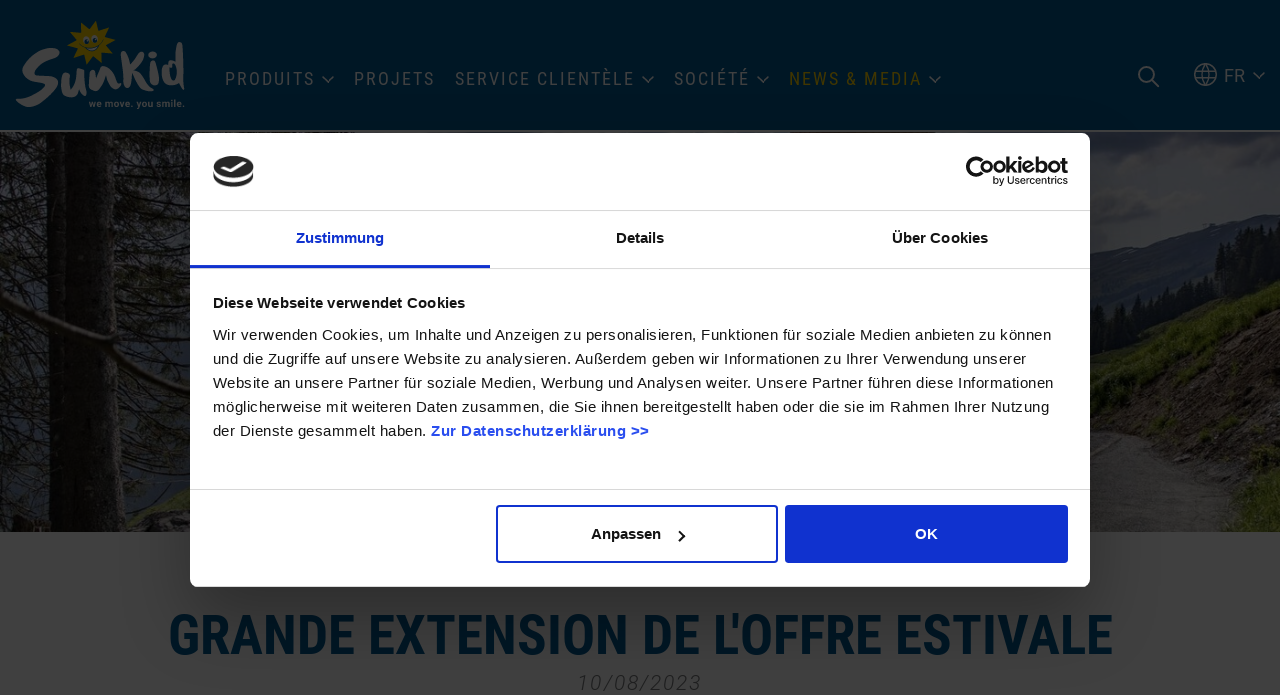

--- FILE ---
content_type: text/html; charset=utf-8
request_url: https://www.sunkidworld.com/fr/news-media/news/detail/article/grande-extension-de-loffre-estivale/
body_size: 10444
content:
<!DOCTYPE html><html dir="ltr" lang="fr-FR" class="no-js"><head><meta charset="utf-8"><!-- This website is powered by TYPO3 - inspiring people to share! TYPO3 is a free open source Content Management Framework initially created by Kasper Skaarhoj and licensed under GNU/GPL. TYPO3 is copyright 1998-2026 of Kasper Skaarhoj. Extensions are copyright of their respective owners. Information and contribution at https://typo3.org/ --><title>Grande extension de l'offre estivale - Sunkid</title><meta name="generator" content="TYPO3 CMS"/><meta name="description" content="Exemples à Saalbach-Hinterglemm d'expériences familiales thématisées et d'offres estivales durables."/><meta name="referrer" content="origin"/><meta name="viewport" content="width=device-width, initial-scale=1"/><meta name="robots" content="INDEX,FOLLOW"/><meta property="og:title" content="Grande extension de l'offre estivale"/><meta property="og:type" content="article"/><meta property="og:url" content="https://www.sunkidworld.com/fr/news-media/news/detail/article/grande-extension-de-loffre-estivale/"/><meta property="og:image" content="https://www.sunkidworld.com/fileadmin/_processed_/9/8/csm_2023-05-24_Spielturm_Saalbach_Hinterglem__c__Andreas_Putz-10__5__81d6bdecab.jpg"/><meta property="og:image:width" content="1200"/><meta property="og:image:height" content="801"/><meta property="og:description" content="Exemples à Saalbach-Hinterglemm d'expériences familiales thématisées et d'offres estivales durables."/><meta name="twitter:card" content="summary"/><link rel="stylesheet" type="text/css" href="/typo3temp/assets/compressed/merged-e2b47f672b9d2446bde04a8d0355c208-min.css?1769087778" media="all"><link rel="apple-touch-icon" sizes="180x180" href="/favicons/apple-touch-icon.png"><link rel="icon" type="image/png" sizes="32x32" href="/favicons/favicon-32x32.png"><link rel="icon" type="image/png" sizes="16x16" href="/favicons/favicon-16x16.png"><link rel="manifest" href="/favicons/site.webmanifest"><link rel="mask-icon" href="/favicons/safari-pinned-tab.svg" color="#005a93"><meta name="msapplication-TileColor" content="#ffffff"><meta name="theme-color" content="#ffffff"><!-- Google Tag Manager --><script>(function(w,d,s,l,i){w[l]=w[l]||[];w[l].push({'gtm.start': new Date().getTime(),event:'gtm.js'});var f=d.getElementsByTagName(s)[0], j=d.createElement(s),dl=l!='dataLayer'?'&l='+l:'';j.async=true;j.src= 'https://www.googletagmanager.com/gtm.js?id='+i+dl;f.parentNode.insertBefore(j,f); })(window,document,'script','dataLayer','GTM-NSH3Q56');</script><!-- End Google Tag Manager --><link rel="canonical" href="https://www.sunkidworld.com/fr/news-media/news/detail/article/grande-extension-de-loffre-estivale/"/><link rel="alternate" hreflang="de" href="https://www.sunkidworld.com/news-media/news/detail/article/grosse-erweiterung-des-sommerangebots/"/><link rel="alternate" hreflang="en-GB" href="https://www.sunkidworld.com/en/news-media/news/detail/article/great-expansion-of-the-summer-offer/"/><link rel="alternate" hreflang="fr-FR" href="https://www.sunkidworld.com/fr/news-media/news/detail/article/grande-extension-de-loffre-estivale/"/><link rel="alternate" hreflang="it-IT" href="https://www.sunkidworld.com/it/news-media/news/detail/article/grande-ampliamento-dellofferta-estiva/"/><link rel="alternate" hreflang="x-default" href="https://www.sunkidworld.com/news-media/news/detail/article/grosse-erweiterung-des-sommerangebots/"/></head><body><div class="page page-default"><div class="top mm-fixed"><div class="top-nav top-nav-border animated"><div class="top-nav-container d-flex align-items-center align-items-xl-end"><div id="logo"><a href="/fr/"><img src="/fileadmin/images/sunkid-new-white.svg" width="100" height="100" alt="Sunkid Logo" ></a></div><div class="navi-mobile-toggle d-flex align-items-center d-xl-none ml-auto"><a href="#mobileNavi" title="Navigation Toggle" class="hamburger position-relative"><span></span></a></div><div class="mainNavi d-none d-xl-block"><nav class="navbar navbar-expand-lg p-0 h-100" aria-label="Main Navigation"><div class="nav navbar-nav h-100 text-uppercase"><div class="nav-item nav-item-39 d-flex top-bottom dropdown position-static"><a class="text-decoration-none" href="/fr/produits/" title="Produits" aria-haspopup="true" > Produits </a><div class="dropdown-menu dropdown-menu-39 border-none" aria-expanded="false" aria-label="Main Navigation Submenu" role="navigation"><div class="dropdown-container"><div class="d-flex flex-wrap"><div class="dropdown-navi"><div class="row"><div class="dropdown-column col-4"><div class="dropdown-items dropdown-items-84 "><a class="d-block w-100 text-decoration-none p-0 navigation" href="/fr/produits/moving-carpet/" title="Moving Carpet"><div class="dropdown-items-inner d-flex border-none"><div class="subitem-img "><div class="img-hover-zoom"><picture><source srcset="/lazy.png" data-srcset="/fileadmin/_processed_/4/2/csm_2024_Zauberteppich_BB-Hochoetz-Foerderbaender-BlauePisten-Web-_c__by-BAUSE-014_bebb7dd3ea.jpg" media="(max-width: 1400px) and (min-width: 1200px)"><img src="/lazy.png" class="lazy" data-src="/fileadmin/_processed_/4/2/csm_2024_Zauberteppich_BB-Hochoetz-Foerderbaender-BlauePisten-Web-_c__by-BAUSE-014_bebb7dd3ea.jpg" width="180" height="101" alt="[Translate to Französisch:] "></picture></div></div><div class="subitem-wrap pl-3 text-primary"><div class="subitem-headline">Moving Carpet</div><div class="subitem-text">La solution de transport difficilement égalable pour les personnes, les marchandises, les bateaux et les tubes !</div></div></div></a></div><div class="dropdown-items dropdown-items-85 "><a class="d-block w-100 text-decoration-none p-0 navigation" href="/fr/produits/remontee-mecanique/" title="Remontée Mécanique"><div class="dropdown-items-inner d-flex border-none"><div class="subitem-img "><div class="img-hover-zoom"><picture><source srcset="/lazy.png" data-srcset="/fileadmin/_processed_/8/6/csm_wildi-lift-hochoetz_09f7f4578b.jpg" media="(max-width: 1400px) and (min-width: 1200px)"><img src="/lazy.png" class="lazy" data-src="/fileadmin/_processed_/8/6/csm_wildi-lift-hochoetz_09f7f4578b.jpg" width="180" height="101"></picture></div></div><div class="subitem-wrap pl-3 text-primary"><div class="subitem-headline">Remontée Mécanique</div><div class="subitem-text">Le programme innovant de petits téléskis de Sunkid</div></div></div></a></div><div class="dropdown-items dropdown-items-86 "><a class="d-block w-100 text-decoration-none p-0 navigation" href="/fr/produits/sunny-stuff/" title="Sunny Stuff"><div class="dropdown-items-inner d-flex border-none"><div class="subitem-img "><div class="img-hover-zoom"><picture><source srcset="/lazy.png" data-srcset="/fileadmin/_processed_/2/b/csm_1503408946crop_seite-16---prio-1_58ce80382c.jpg" media="(max-width: 1400px) and (min-width: 1200px)"><img src="/lazy.png" class="lazy" data-src="/fileadmin/_processed_/2/b/csm_1503408946crop_seite-16---prio-1_58ce80382c.jpg" width="180" height="100"></picture></div></div><div class="subitem-wrap pl-3 text-primary"><div class="subitem-headline">Sunny Stuff</div><div class="subitem-text">Aides pour les écoles de ski, figures interactives, obstacles freestyle et bien plus encore ...</div></div></div></a></div><div class="dropdown-items dropdown-items-87 "><a class="d-block w-100 text-decoration-none p-0 navigation" href="/fr/produits/rotondo/" title="Rotondo"><div class="dropdown-items-inner d-flex border-none"><div class="subitem-img "><div class="img-hover-zoom"><picture><source srcset="/lazy.png" data-srcset="/fileadmin/_processed_/1/9/csm_highlights-2011__7_-1_d39596b06c.png" media="(max-width: 1400px) and (min-width: 1200px)"><img src="/lazy.png" class="lazy" data-src="/fileadmin/_processed_/1/9/csm_highlights-2011__7_-1_d39596b06c.png" width="180" height="101"></picture></div></div><div class="subitem-wrap pl-3 text-primary"><div class="subitem-headline">Rotondo</div><div class="subitem-text">Le carrousel de montagne pour l&#039;hiver et l&#039;été !</div></div></div></a></div></div><div class="dropdown-column col-4"><div class="dropdown-items dropdown-items-305 d-none"><a class="d-block w-100 text-decoration-none p-0 navigation" href="/fr/produits/trenner/" title="trenner"><div class="dropdown-items-inner d-flex border-none"><div class="subitem-img "><div class="img-hover-zoom"></div></div></div></a></div><div class="dropdown-items dropdown-items-88 "><a class="d-block w-100 text-decoration-none p-0 navigation" href="/fr/produits/mountain-coaster/" title="Mountain Coaster"><div class="dropdown-items-inner d-flex border-none"><div class="subitem-img "><div class="img-hover-zoom"><picture><source srcset="/lazy.png" data-srcset="/fileadmin/_processed_/0/1/csm_Sunkid_MoCo_2.0_Elbigenalp_023_7d132a862c.jpg" media="(max-width: 1400px) and (min-width: 1200px)"><img src="/lazy.png" class="lazy" data-src="/fileadmin/_processed_/0/1/csm_Sunkid_MoCo_2.0_Elbigenalp_023_7d132a862c.jpg" width="180" height="100" alt="[Translate to Französisch:] "></picture></div></div><div class="subitem-wrap pl-3 text-primary"><div class="subitem-headline">Mountain Coaster</div><div class="subitem-text">La piste de luge pour l&#039;hiver et l&#039;été !</div></div></div></a></div><div class="dropdown-items dropdown-items-89 "><a class="d-block w-100 text-decoration-none p-0 navigation" href="/fr/produits/woodn-fun/" title="Wood&#039;n&#039;Fun"><div class="dropdown-items-inner d-flex border-none"><div class="subitem-img "><div class="img-hover-zoom"><picture><source srcset="/lazy.png" data-srcset="/fileadmin/_processed_/3/8/csm_K%C3%BChtai_K%C3%BChSpielplatz_Sunkid_print_097_fc1df68add.jpg" media="(max-width: 1400px) and (min-width: 1200px)"><img src="/lazy.png" class="lazy" data-src="/fileadmin/_processed_/3/8/csm_K%C3%BChtai_K%C3%BChSpielplatz_Sunkid_print_097_fc1df68add.jpg" width="180" height="100" alt="[Translate to Französisch:] "/></picture></div></div><div class="subitem-wrap pl-3 text-primary"><div class="subitem-headline">Wood&#039;n&#039;Fun</div><div class="subitem-text">Jeux, sièges, mondes d&#039;aventure et de découverte, et bien plus encore</div></div></div></a></div><div class="dropdown-items dropdown-items-90 "><a class="d-block w-100 text-decoration-none p-0 navigation" href="/fr/produits/tubing/" title="Tubing"><div class="dropdown-items-inner d-flex border-none"><div class="subitem-img "><div class="img-hover-zoom"><picture><source srcset="/lazy.png" data-srcset="/fileadmin/_processed_/f/0/csm_Titelbild___Raster_a798073d53.jpg" media="(max-width: 1400px) and (min-width: 1200px)"><img src="/lazy.png" class="lazy" data-src="/fileadmin/_processed_/f/0/csm_Titelbild___Raster_a798073d53.jpg" width="180" height="100"></picture></div></div><div class="subitem-wrap pl-3 text-primary"><div class="subitem-headline">Tubing</div><div class="subitem-text">Des loisirs rapides pour l&#039;intérieur et l&#039;extérieur</div></div></div></a></div><div class="dropdown-items dropdown-items-91 "><a class="d-block w-100 text-decoration-none p-0 navigation" href="/fr/produits/pistes-synthetique/" title="Pistes synthétique"><div class="dropdown-items-inner d-flex border-none"><div class="subitem-img "><div class="img-hover-zoom"><picture><source srcset="/lazy.png" data-srcset="/fileadmin/_processed_/7/d/csm_2025-02_Dry_Slope_NP30__c__monttremblant-2_c16762014d.jpg" media="(max-width: 1400px) and (min-width: 1200px)"><img src="/lazy.png" class="lazy" data-src="/fileadmin/_processed_/7/d/csm_2025-02_Dry_Slope_NP30__c__monttremblant-2_c16762014d.jpg" width="180" height="101" alt="[Translate to Französisch:] "></picture></div></div><div class="subitem-wrap pl-3 text-primary"><div class="subitem-headline">Pistes synthétique</div><div class="subitem-text">Pistes synthétiques, presque identiques à celles de la neige, pour s&#039;amuser 365 jours par an </div></div></div></a></div></div><div class="dropdown-column col-4"><div class="dropdown-items dropdown-items-306 d-none"><a class="d-block w-100 text-decoration-none p-0 navigation" href="/fr/produits/trenner-1/" title="trenner"><div class="dropdown-items-inner d-flex border-none"><div class="subitem-img "><div class="img-hover-zoom"></div></div></div></a></div><div class="dropdown-items dropdown-items-92 "><a class="d-block w-100 text-decoration-none p-0 navigation" href="/fr/produits/family-rides/" title="Family Rides"><div class="dropdown-items-inner d-flex border-none"><div class="subitem-img "><div class="img-hover-zoom"><picture><source srcset="/lazy.png" data-srcset="/fileadmin/_processed_/a/b/csm_DJI_0164_287599e3f5.jpg" media="(max-width: 1400px) and (min-width: 1200px)"><img src="/lazy.png" class="lazy" data-src="/fileadmin/_processed_/a/b/csm_DJI_0164_287599e3f5.jpg" width="180" height="100" alt="[Translate to Französisch:] "></picture></div></div><div class="subitem-wrap pl-3 text-primary"><div class="subitem-headline">Family Rides</div><div class="subitem-text">Manèges et attractions pour toute la famille !</div></div></div></a></div><div class="dropdown-items dropdown-items-93 "><a class="d-block w-100 text-decoration-none p-0 navigation" href="/fr/produits/amusement-technology/" title="Amusement Technology"><div class="dropdown-items-inner d-flex border-none"><div class="subitem-img "><div class="img-hover-zoom"><picture><source srcset="/lazy.png" data-srcset="/fileadmin/_processed_/2/4/csm_amusement-technology-sunkid-2_5221be5f01.jpg" media="(max-width: 1400px) and (min-width: 1200px)"><img src="/lazy.png" class="lazy" data-src="/fileadmin/_processed_/2/4/csm_amusement-technology-sunkid-2_5221be5f01.jpg" width="180" height="100"></picture></div></div><div class="subitem-wrap pl-3 text-primary"><div class="subitem-headline">Amusement Technology</div><div class="subitem-text">Trains et composants pour montagnes russes, technique de loisirs</div></div></div></a></div></div></div></div><div class="dropdown-finder bg-primary"><div id="c156" class="wrap frame dce_07_content frame-space-before- frame-default dce_07_content" ><div class="container"><div class="row justify-content-center"></div></div><div class="dropdown-finder-inner text-center"><div class="dropdown-finder-headline text-white"> recherche de produits </div><div class="dropdown-finder-text text-white text-italic-light"><p>Trouvez rapidement et facilement le produit que vous recherchez grâce à notre outil de recherche de produits ?</p></div><div class="dropdown-finder-link"><a href="/fr/produits/" title="vers le chercheur de produits" class="btn btn-menu btn-secondary text-uppercase"> vers le chercheur de produits </a></div></div></div></div></div></div></div></div><div class="nav-item nav-item-40 d-flex top-bottom "><a class="text-decoration-none" href="/fr/projets/" title="Projets" > Projets </a></div><div class="nav-item nav-item-41 d-flex top-bottom dropdown "><a class="text-decoration-none" href="/fr/service-clientele/" title="Service clientèle" aria-haspopup="true" > Service clientèle </a><div class="dropdown-menu p-0" aria-expanded="false" aria-label="Main Navigation Submenu" role="navigation"><div class="dropdown-item "><a class="d-block text-decoration-none" href="/fr/service-clientele/info-contact/" title="Info &amp; contact" > Info &amp; contact </a></div><div class="dropdown-item "><a class="d-block text-decoration-none" href="/fr/service-clientele/feuilles-de-test/" title="Feuilles de test" > Feuilles de test </a></div><div class="dropdown-item "><a class="d-block text-decoration-none" href="/fr/service-clientele/abc-pro/" title="ABC pro" > ABC pro </a></div><div class="dropdown-item "><a class="d-block text-decoration-none" href="/fr/service-clientele/moco-pro/" title="MOCO pro" > MOCO pro </a></div></div></div><div class="nav-item nav-item-42 d-flex top-bottom dropdown "><a class="text-decoration-none" href="/fr/societe/a-propos-de-nous/" title="Société" aria-haspopup="true" > Société </a><div class="dropdown-menu p-0" aria-expanded="false" aria-label="Main Navigation Submenu" role="navigation"><div class="dropdown-item "><a class="d-block text-decoration-none" href="/fr/societe/a-propos-de-nous/" title="À propos de nous" > À propos de nous </a></div><div class="dropdown-item "><a class="d-block text-decoration-none" href="/fr/responsabilite/" title="Responsabilité" > Responsabilité </a></div><div class="dropdown-item "><a class="d-block text-decoration-none" href="/fr/societe/histoire/" title="Histoire" > Histoire </a></div><div class="dropdown-item "><a class="d-block text-decoration-none" href="/fr/societe/contact/" title="Contact" > Contact </a></div></div></div><div class="nav-item nav-item-47 d-flex top-bottom dropdown active "><a class="text-decoration-none" href="/fr/news-media/news/" title="News &amp; Media" aria-haspopup="true" > News &amp; Media </a><div class="dropdown-menu p-0" aria-expanded="false" aria-label="Main Navigation Submenu" role="navigation"><div class="dropdown-item active"><a class="d-block text-decoration-none" href="/fr/news-media/news/" title="Actualités" > Actualités </a></div><div class="dropdown-item "><a class="d-block text-decoration-none" href="/fr/news-media/downloads/" title="Téléchargements" > Téléchargements </a></div><div class="dropdown-item "><a class="d-block text-decoration-none" href="/fr/news-media/dates-des-salons/" title="Dates des salons" > Dates des salons </a></div><div class="dropdown-item "><a class="d-block text-decoration-none" href="/fr/news-media/newsletter/" title="Bulletin d&#039;information" > Bulletin d&#039;information </a></div></div></div></div></nav></div><nav id="mobileNavi" aria-label="Mobile Navigation" class="d-xl-none" style="display:none;"><ul class=""><li class=""><a class="" href="/fr/produits/" title="Produits"> Produits </a><ul class=""><li class=" "><a class="d-flex" href="/fr/produits/moving-carpet/" title="Moving Carpet" ><div class="subitem-img col-4 col-md-3 p-0"><div class="img-hover-zoom"><picture><source srcset="/lazy.png" data-srcset="/fileadmin/_processed_/4/2/csm_2024_Zauberteppich_BB-Hochoetz-Foerderbaender-BlauePisten-Web-_c__by-BAUSE-014_91d70ff643.jpg" media="(max-width: 480px)"><source srcset="/lazy.png" data-srcset="/fileadmin/_processed_/4/2/csm_2024_Zauberteppich_BB-Hochoetz-Foerderbaender-BlauePisten-Web-_c__by-BAUSE-014_9f0f919183.jpg" media="(max-width: 767px) and (min-width: 481px)"><source srcset="/lazy.png" data-srcset="/fileadmin/_processed_/4/2/csm_2024_Zauberteppich_BB-Hochoetz-Foerderbaender-BlauePisten-Web-_c__by-BAUSE-014_4baae9923c.jpg" media="(max-width: 991px) and (min-width: 768px)"><img src="/lazy.png" class="lazy" data-src="/fileadmin/_processed_/4/2/csm_2024_Zauberteppich_BB-Hochoetz-Foerderbaender-BlauePisten-Web-_c__by-BAUSE-014_bebb7dd3ea.jpg" width="180" height="101" alt="[Translate to Französisch:] "></picture></div></div><div class="subitem-text col-8 col-md-9 "><div class="subitem-text-headline"> Moving Carpet </div><div class="subitem-text-text"> La solution de transport difficilement égalable pour les personnes, les marchandises, les bateaux et les tubes ! </div></div></a></li><li class=" "><a class="d-flex" href="/fr/produits/remontee-mecanique/" title="Remontée Mécanique" ><div class="subitem-img col-4 col-md-3 p-0"><div class="img-hover-zoom"><picture><source srcset="/lazy.png" data-srcset="/fileadmin/_processed_/8/6/csm_wildi-lift-hochoetz_5d48248d48.jpg" media="(max-width: 480px)"><source srcset="/lazy.png" data-srcset="/fileadmin/_processed_/8/6/csm_wildi-lift-hochoetz_eb0199ac11.jpg" media="(max-width: 767px) and (min-width: 481px)"><source srcset="/lazy.png" data-srcset="/fileadmin/_processed_/8/6/csm_wildi-lift-hochoetz_d085cf8e08.jpg" media="(max-width: 991px) and (min-width: 768px)"><img src="/lazy.png" class="lazy" data-src="/fileadmin/_processed_/8/6/csm_wildi-lift-hochoetz_09f7f4578b.jpg" width="180" height="101"></picture></div></div><div class="subitem-text col-8 col-md-9 "><div class="subitem-text-headline"> Remontée Mécanique </div><div class="subitem-text-text"> Le programme innovant de petits téléskis de Sunkid </div></div></a></li><li class=" "><a class="d-flex" href="/fr/produits/sunny-stuff/" title="Sunny Stuff" ><div class="subitem-img col-4 col-md-3 p-0"><div class="img-hover-zoom"><picture><source srcset="/lazy.png" data-srcset="/fileadmin/_processed_/2/b/csm_1503408946crop_seite-16---prio-1_edb1dc1e58.jpg" media="(max-width: 480px)"><source srcset="/lazy.png" data-srcset="/fileadmin/_processed_/2/b/csm_1503408946crop_seite-16---prio-1_3d2b33c572.jpg" media="(max-width: 767px) and (min-width: 481px)"><source srcset="/lazy.png" data-srcset="/fileadmin/_processed_/2/b/csm_1503408946crop_seite-16---prio-1_feffd38a39.jpg" media="(max-width: 991px) and (min-width: 768px)"><img src="/lazy.png" class="lazy" data-src="/fileadmin/_processed_/2/b/csm_1503408946crop_seite-16---prio-1_58ce80382c.jpg" width="180" height="100"></picture></div></div><div class="subitem-text col-8 col-md-9 "><div class="subitem-text-headline"> Sunny Stuff </div><div class="subitem-text-text"> Aides pour les écoles de ski, figures interactives, obstacles freestyle et bien plus encore ... </div></div></a></li><li class=" "><a class="d-flex" href="/fr/produits/rotondo/" title="Rotondo" ><div class="subitem-img col-4 col-md-3 p-0"><div class="img-hover-zoom"><picture><source srcset="/lazy.png" data-srcset="/fileadmin/userdaten/bilder/rotondo/highlights-2011__7_-1.png" media="(max-width: 480px)"><source srcset="/lazy.png" data-srcset="/fileadmin/userdaten/bilder/rotondo/highlights-2011__7_-1.png" media="(max-width: 767px) and (min-width: 481px)"><source srcset="/lazy.png" data-srcset="/fileadmin/userdaten/bilder/rotondo/highlights-2011__7_-1.png" media="(max-width: 991px) and (min-width: 768px)"><img src="/lazy.png" class="lazy" data-src="/fileadmin/_processed_/1/9/csm_highlights-2011__7_-1_d39596b06c.png" width="180" height="101"></picture></div></div><div class="subitem-text col-8 col-md-9 "><div class="subitem-text-headline"> Rotondo </div><div class="subitem-text-text"> Le carrousel de montagne pour l&#039;hiver et l&#039;été ! </div></div></a></li><li class=" d-none"><a class="d-flex" href="/fr/produits/trenner/" title="trenner" ><div class="subitem-text col-8 col-md-9 "><div class=""> trenner </div><div class="subitem-text-text"></div></div></a></li><li class=" "><a class="d-flex" href="/fr/produits/mountain-coaster/" title="Mountain Coaster" ><div class="subitem-img col-4 col-md-3 p-0"><div class="img-hover-zoom"><picture><source srcset="/lazy.png" data-srcset="/fileadmin/_processed_/0/1/csm_Sunkid_MoCo_2.0_Elbigenalp_023_7f93e573b5.jpg" media="(max-width: 480px)"><source srcset="/lazy.png" data-srcset="/fileadmin/_processed_/0/1/csm_Sunkid_MoCo_2.0_Elbigenalp_023_55c1666daf.jpg" media="(max-width: 767px) and (min-width: 481px)"><source srcset="/lazy.png" data-srcset="/fileadmin/_processed_/0/1/csm_Sunkid_MoCo_2.0_Elbigenalp_023_c637f0154e.jpg" media="(max-width: 991px) and (min-width: 768px)"><img src="/lazy.png" class="lazy" data-src="/fileadmin/_processed_/0/1/csm_Sunkid_MoCo_2.0_Elbigenalp_023_7d132a862c.jpg" width="180" height="100" alt="[Translate to Französisch:] "></picture></div></div><div class="subitem-text col-8 col-md-9 "><div class="subitem-text-headline"> Mountain Coaster </div><div class="subitem-text-text"> La piste de luge pour l&#039;hiver et l&#039;été ! </div></div></a></li><li class=" "><a class="d-flex" href="/fr/produits/woodn-fun/" title="Wood&#039;n&#039;Fun" ><div class="subitem-img col-4 col-md-3 p-0"><div class="img-hover-zoom"><picture><source srcset="/lazy.png" data-srcset="/fileadmin/userdaten/bilder/projekte-2024/K%C3%BChtai_K%C3%BChSpielplatz_Sunkid_print_097.jpg" media="(max-width: 480px)"><source srcset="/lazy.png" data-srcset="/fileadmin/_processed_/3/8/csm_K%C3%BChtai_K%C3%BChSpielplatz_Sunkid_print_097_e14fda5620.jpg" media="(max-width: 767px) and (min-width: 481px)"><source srcset="/lazy.png" data-srcset="/fileadmin/_processed_/3/8/csm_K%C3%BChtai_K%C3%BChSpielplatz_Sunkid_print_097_e713932627.jpg" media="(max-width: 991px) and (min-width: 768px)"><img src="/lazy.png" class="lazy" data-src="/fileadmin/_processed_/3/8/csm_K%C3%BChtai_K%C3%BChSpielplatz_Sunkid_print_097_fc1df68add.jpg" width="180" height="100" alt="[Translate to Französisch:] "/></picture></div></div><div class="subitem-text col-8 col-md-9 "><div class="subitem-text-headline"> Wood&#039;n&#039;Fun </div><div class="subitem-text-text"> Jeux, sièges, mondes d&#039;aventure et de découverte, et bien plus encore </div></div></a></li><li class=" "><a class="d-flex" href="/fr/produits/tubing/" title="Tubing" ><div class="subitem-img col-4 col-md-3 p-0"><div class="img-hover-zoom"><picture><source srcset="/lazy.png" data-srcset="/fileadmin/userdaten/bilder/tubing/allgemein/Titelbild___Raster.jpg" media="(max-width: 480px)"><source srcset="/lazy.png" data-srcset="/fileadmin/userdaten/bilder/tubing/allgemein/Titelbild___Raster.jpg" media="(max-width: 767px) and (min-width: 481px)"><source srcset="/lazy.png" data-srcset="/fileadmin/_processed_/f/0/csm_Titelbild___Raster_ef603eddce.jpg" media="(max-width: 991px) and (min-width: 768px)"><img src="/lazy.png" class="lazy" data-src="/fileadmin/_processed_/f/0/csm_Titelbild___Raster_a798073d53.jpg" width="180" height="100"></picture></div></div><div class="subitem-text col-8 col-md-9 "><div class="subitem-text-headline"> Tubing </div><div class="subitem-text-text"> Des loisirs rapides pour l&#039;intérieur et l&#039;extérieur </div></div></a></li><li class=" "><a class="d-flex" href="/fr/produits/pistes-synthetique/" title="Pistes synthétique" ><div class="subitem-img col-4 col-md-3 p-0"><div class="img-hover-zoom"><picture><source srcset="/lazy.png" data-srcset="/fileadmin/_processed_/7/d/csm_2025-02_Dry_Slope_NP30__c__monttremblant-2_95a8b271c0.jpg" media="(max-width: 480px)"><source srcset="/lazy.png" data-srcset="/fileadmin/_processed_/7/d/csm_2025-02_Dry_Slope_NP30__c__monttremblant-2_b93f5bf40b.jpg" media="(max-width: 767px) and (min-width: 481px)"><source srcset="/lazy.png" data-srcset="/fileadmin/_processed_/7/d/csm_2025-02_Dry_Slope_NP30__c__monttremblant-2_51ce53221c.jpg" media="(max-width: 991px) and (min-width: 768px)"><img src="/lazy.png" class="lazy" data-src="/fileadmin/_processed_/7/d/csm_2025-02_Dry_Slope_NP30__c__monttremblant-2_c16762014d.jpg" width="180" height="101" alt="[Translate to Französisch:] "></picture></div></div><div class="subitem-text col-8 col-md-9 "><div class="subitem-text-headline"> Pistes synthétique </div><div class="subitem-text-text"> Pistes synthétiques, presque identiques à celles de la neige, pour s&#039;amuser 365 jours par an </div></div></a></li><li class=" d-none"><a class="d-flex" href="/fr/produits/trenner-1/" title="trenner" ><div class="subitem-text col-8 col-md-9 "><div class=""> trenner </div><div class="subitem-text-text"></div></div></a></li><li class=" "><a class="d-flex" href="/fr/produits/family-rides/" title="Family Rides" ><div class="subitem-img col-4 col-md-3 p-0"><div class="img-hover-zoom"><picture><source srcset="/lazy.png" data-srcset="/fileadmin/_processed_/a/b/csm_DJI_0164_e981a9ac99.jpg" media="(max-width: 480px)"><source srcset="/lazy.png" data-srcset="/fileadmin/_processed_/a/b/csm_DJI_0164_976c311136.jpg" media="(max-width: 767px) and (min-width: 481px)"><source srcset="/lazy.png" data-srcset="/fileadmin/_processed_/a/b/csm_DJI_0164_ad8bc84c40.jpg" media="(max-width: 991px) and (min-width: 768px)"><img src="/lazy.png" class="lazy" data-src="/fileadmin/_processed_/a/b/csm_DJI_0164_287599e3f5.jpg" width="180" height="100" alt="[Translate to Französisch:] "></picture></div></div><div class="subitem-text col-8 col-md-9 "><div class="subitem-text-headline"> Family Rides </div><div class="subitem-text-text"> Manèges et attractions pour toute la famille ! </div></div></a></li><li class=" "><a class="d-flex" href="/fr/produits/amusement-technology/" title="Amusement Technology" ><div class="subitem-img col-4 col-md-3 p-0"><div class="img-hover-zoom"><picture><source srcset="/lazy.png" data-srcset="/fileadmin/userdaten/bilder/amusement-technology/amusement-technology-sunkid-2.jpg" media="(max-width: 480px)"><source srcset="/lazy.png" data-srcset="/fileadmin/_processed_/2/4/csm_amusement-technology-sunkid-2_98dd005765.jpg" media="(max-width: 767px) and (min-width: 481px)"><source srcset="/lazy.png" data-srcset="/fileadmin/_processed_/2/4/csm_amusement-technology-sunkid-2_0c8eea93b7.jpg" media="(max-width: 991px) and (min-width: 768px)"><img src="/lazy.png" class="lazy" data-src="/fileadmin/_processed_/2/4/csm_amusement-technology-sunkid-2_5221be5f01.jpg" width="180" height="100"></picture></div></div><div class="subitem-text col-8 col-md-9 "><div class="subitem-text-headline"> Amusement Technology </div><div class="subitem-text-text"> Trains et composants pour montagnes russes, technique de loisirs </div></div></a></li></ul></li><li class=""><a class="" href="/fr/projets/" title="Projets"> Projets </a></li><li class=""><a class="" href="/fr/service-clientele/" title="Service clientèle"> Service clientèle </a><ul class=""><li class=" "><a class="d-flex" href="/fr/service-clientele/info-contact/" title="Info &amp; contact" ><div class="subitem-text col-8 col-md-9 "><div class=""> Info &amp; contact </div><div class="subitem-text-text"></div></div></a></li><li class=" "><a class="d-flex" href="/fr/service-clientele/feuilles-de-test/" title="Feuilles de test" ><div class="subitem-text col-8 col-md-9 "><div class=""> Feuilles de test </div><div class="subitem-text-text"></div></div></a></li><li class=" "><a class="d-flex" href="/fr/service-clientele/abc-pro/" title="ABC pro" ><div class="subitem-text col-8 col-md-9 "><div class=""> ABC pro </div><div class="subitem-text-text"></div></div></a><ul class=""><li class=""><a class="" href="/fr/service-clientele/abc-pro/inscription/" title="Inscription" > Inscription </a></li></ul></li><li class=" "><a class="d-flex" href="/fr/service-clientele/moco-pro/" title="MOCO pro" ><div class="subitem-text col-8 col-md-9 "><div class=""> MOCO pro </div><div class="subitem-text-text"></div></div></a></li></ul></li><li class=""><a class="" href="/fr/societe/a-propos-de-nous/" title="Société"> Société </a><ul class=""><li class=" "><a class="d-flex" href="/fr/societe/a-propos-de-nous/" title="À propos de nous" ><div class="subitem-text col-8 col-md-9 "><div class=""> À propos de nous </div><div class="subitem-text-text"></div></div></a></li><li class=" "><a class="d-flex" href="/fr/responsabilite/" title="Responsabilité" ><div class="subitem-text col-8 col-md-9 "><div class=""> Responsabilité </div><div class="subitem-text-text"></div></div></a></li><li class=" "><a class="d-flex" href="/fr/societe/histoire/" title="Histoire" ><div class="subitem-text col-8 col-md-9 "><div class=""> Histoire </div><div class="subitem-text-text"></div></div></a></li><li class=" "><a class="d-flex" href="/fr/societe/contact/" title="Contact" ><div class="subitem-text col-8 col-md-9 "><div class=""> Contact </div><div class="subitem-text-text"></div></div></a></li></ul></li><li class="active"><a class="" href="/fr/news-media/news/" title="News &amp; Media"> News &amp; Media </a><ul class=""><li class="active "><a class="d-flex" href="/fr/news-media/news/" title="Actualités" ><div class="subitem-text col-8 col-md-9 "><div class=""> Actualités </div><div class="subitem-text-text"></div></div></a></li><li class=" "><a class="d-flex" href="/fr/news-media/downloads/" title="Téléchargements" ><div class="subitem-text col-8 col-md-9 "><div class=""> Téléchargements </div><div class="subitem-text-text"></div></div></a></li><li class=" "><a class="d-flex" href="/fr/news-media/dates-des-salons/" title="Dates des salons" ><div class="subitem-text col-8 col-md-9 "><div class=""> Dates des salons </div><div class="subitem-text-text"></div></div></a></li><li class=" "><a class="d-flex" href="/fr/news-media/newsletter/" title="Bulletin d&#039;information" ><div class="subitem-text col-8 col-md-9 "><div class=""> Bulletin d&#039;information </div><div class="subitem-text-text"></div></div></a></li></ul></li></ul><script> window.addEventListener("DOMContentLoaded", mobileNavi, true); function mobileNavi () { $('#mobileNavi').removeAttr('style'); const menu = new Mmenu( "#mobileNavi", { extensions: [ "position-right", "fullscreen" ], "navbars": [ { height: 2, content : [ jQuery('#navi-mobile-icon').html(), 'close', ] }, { position: "top", content: [ "prev", ] }, { position: "bottom", content: [ jQuery('#mobilenavilink').html(), ] } ] }, { offCanvas: { page: { selector: ".page" } }, classNames: { fixedElements: { fixed: "mm-fixed", } } } ); var API = menu.API; $("body").delegate(".top", "click", function(){ API.close(); }); } </script></nav><div class="navi-search top-bottom ml-auto d-none d-xl-block"><a href="/fr/recherche/"><img src="/fileadmin/images/icons/suche.svg" width="22" height="22" alt="Suche" ></a></div><div class="navi-lang top-bottom d-none d-xl-block"><div class="small currentFlag">FR</div><ul><li><a href="/news-media/news/detail/article/grosse-erweiterung-des-sommerangebots/">DE</a></li><li><a href="/en/news-media/news/detail/article/great-expansion-of-the-summer-offer/">EN</a></li><li><a href="/it/news-media/news/detail/article/grande-ampliamento-dellofferta-estiva/">IT</a></li><li class="active"><a href="/fr/news-media/news/detail/article/grande-extension-de-loffre-estivale/">FR</a></li></ul></div></div></div></div><div id="c107" class="frame frame-default frame-type-list frame-layout-0"><div class="news news-single"><div class="article" itemscope="itemscope" itemtype="https://schema.org/Article"><script type="application/ld+json" > { "@context": "http://schema.org", "@type": "Article", "datePublished": "2023-08-10", "dateModified": "2023-08-10", "publisher": { "@type": "Organization", "name": "SUNKID GmbH", "logo": { "@type": "ImageObject", "url": "/fileadmin/images/sunkid-new-white.svg" } }, "author":{ "@type": "Organization", "name": "SUNKID GmbH" }, "image": "/fileadmin/userdaten/bilder/projekte-2023/2023-05-24_Spielturm_Saalbach_Hinterglem__c__Andreas_Putz-10__5_.jpg", "mainEntityOfPage": "/", "headline": "Grande extension de l&#039;offre estivale" , "description": "Exemples à Saalbach-Hinterglemm d&#039;expériences familiales thématisées et d&#039;offres estivales durables." } </script><header id="header" class="text-center"><picture><source srcset="/lazy.png" data-srcset="/fileadmin/_processed_/9/8/csm_2023-05-24_Spielturm_Saalbach_Hinterglem__c__Andreas_Putz-10__5__7d71a2d05b.jpg" media="(max-width: 480px)"><source srcset="/lazy.png" data-srcset="/fileadmin/_processed_/9/8/csm_2023-05-24_Spielturm_Saalbach_Hinterglem__c__Andreas_Putz-10__5__71f04000e7.jpg" media="(max-width: 767px) and (min-width:481px)"><source srcset="/lazy.png" data-srcset="/fileadmin/_processed_/9/8/csm_2023-05-24_Spielturm_Saalbach_Hinterglem__c__Andreas_Putz-10__5__9c54e59a26.jpg" media="(max-width: 991px) and (min-width:768px)"><source srcset="/lazy.png" data-srcset="/fileadmin/_processed_/9/8/csm_2023-05-24_Spielturm_Saalbach_Hinterglem__c__Andreas_Putz-10__5__3226761853.jpg" media="(max-width: 1199px) and (min-width: 992px)"><source srcset="/lazy.png" data-srcset="/fileadmin/_processed_/9/8/csm_2023-05-24_Spielturm_Saalbach_Hinterglem__c__Andreas_Putz-10__5__00117d2622.jpg" media="(max-width: 1400px) and (min-width: 1200px)"><img src="/lazy.png" class="lazy" data-src="/fileadmin/_processed_/9/8/csm_2023-05-24_Spielturm_Saalbach_Hinterglem__c__Andreas_Putz-10__5__f656c042c3.jpg" width="1920" height="600"></picture></header><main id="main"><div class="container"><div class="row justify-content-center"><div class="col-lg-10"><div class="news-headline text-center text-primary"><h1 itemprop="headline">Grande extension de l&#039;offre estivale</h1></div><div class="content-preheadline p-0 text-italic-light text-uppercase smallteaser-text text-center mb-3 mb-lg-0"><time itemprop="datePublished" datetime="2023-08-10"> 10/08/2023 </time></div><div class="news-text-wrap content-text content-text-a" itemprop="articleBody"><p>Le sentier d'aventure de Montelino et l'aire de jeux aquatiques - l'aventure et l'univers ludique de Kodok : autour des montagnes familiales populaires Kohlmaiskopf et Reiterkogel ainsi qu'autour du nouveau lac d'accumulation Rosswald, l'équipe de la BBSH (Bergbahnen Saalbach-Hinterglemm), en collaboration avec Sunkid et son partenaire Almholz, a ajouté de nombreux points forts "Wood'n'Fun" personnalisés aux univers d'aventure existants pour la saison estivale 2023.</p><p>À Saalbach, petits et grands aident le clown Montelino à retrouver son sourire : Après la montée en télécabine depuis Saalbach, les visiteurs empruntent un chemin d'aventure - avec plus de 15 stations de jeu - de la station amont à la station intermédiaire du Kohlmaisbahn. L'aire de jeux aquatiques de Montelino se trouve à 450 mètres de celle-ci. Cet espace pour s'amuser propose cette année une nouvelle installation de jeux aquatiques du portefeuille de Sunkid Wood'n'Fun. Deux cabanes de jeux au bord du lac sont accessibles soit par des passerelles, soit par un parcours d'équilibre aquatique qui développe la motricité et la coordination. Des plateformes en bois branlantes, des poutres et des échelles d'équilibre ainsi qu'une toile d'araignée au-dessus de la surface de l'eau sont à disposition. Il est expressément permis de se mouiller!</p><p>&nbsp;</p><p>&nbsp;</p><p><a href="/fr/projets/detail/nouveaux-mondes-daventure-et-de-jeux-nonchalamment-agrandis-avec-sunkid-woodnfun/" title="Zum Gesamtprojekt" target="_blank" class="btn-primary">Vers le projet global</a></p><p>&nbsp;</p><p>&nbsp;</p></div></div></div></div><div class="container"><div class="row justify-content-center"><div class="col-lg-10"><div class="news-credit"><i class="fal fa-camera-retro"></i><span class="text-bold pr-2">Crédits photos:</span>Andreas Putz </div><div class=" my-5"><a class="btn btn-menu btn-secondary" href="/fr/news-media/news/"> Retour </a></div></div></div></div><div class="news-related-wrap"></div></main></div></div></div><footer id="footer"><div id="c69" class="wrap position-relative smallteaser frame dce_06_smallteaser frame-space-before- frame-default dce_06_smallteaser" ><div class="container py-5"><div class="row justify-content-lg-between align-items-lg-center text-center text-lg-left"><div class="col-lg-7"><div class="smallteaser-headline"> Nous vous tenons au courant </div><div class="smallteaser-text text-italic-light"><p>Avec notre newsletter, nous vous informons régulièrement sur les innovations, les nouveaux produits et les projets particuliers.</p></div></div><div class="col-lg-5 col-xl-4 offset-xl-1 col-xxxl-3 offset-xxxl-2 text-lg-right"><div class="smallteaser-link"><a href="/fr/news-media/newsletter/" title="S'ABONNER À LA NEWSLETTER" class="btn btn-menu btn-outline-white"> S&#039;ABONNER À LA NEWSLETTER </a></div></div></div></div><div class="smallteaser-image"><picture><source srcset="/lazy.png" data-srcset="/fileadmin/_processed_/1/2/csm_zauberteppich_tubing_sunikd-Bearbeitet_b11b3c87f5.jpg" media="(max-width: 480px)"><source srcset="/lazy.png" data-srcset="/fileadmin/_processed_/1/2/csm_zauberteppich_tubing_sunikd-Bearbeitet_315180201e.jpg" media="(max-width: 768px) and (min-width: 481px)"><source srcset="/lazy.png" data-srcset="/fileadmin/_processed_/1/2/csm_zauberteppich_tubing_sunikd-Bearbeitet_6053618e50.jpg" media="(max-width: 1024px) and (min-width: 769px)"><source srcset="/lazy.png" data-srcset="/fileadmin/_processed_/1/2/csm_zauberteppich_tubing_sunikd-Bearbeitet_1edacb56b0.jpg" media="(max-width: 1200px) and (min-width: 1025px)"><source srcset="/lazy.png" data-srcset="/fileadmin/_processed_/1/2/csm_zauberteppich_tubing_sunikd-Bearbeitet_e3c856be9b.jpg" media="(min-width: 1201px)"><img class="image-embed-item lazy" src="/lazy.png" data-src="/fileadmin/_processed_/1/2/csm_zauberteppich_tubing_sunikd-Bearbeitet_e3c856be9b.jpg" width="1920" height="300"></picture><noscript><img src="/fileadmin/_processed_/1/2/csm_zauberteppich_tubing_sunikd-Bearbeitet_e3c856be9b.jpg" width="1920" height="300"></noscript></div></div><div class="footer"><div class="container footer-container"><div class="row"><div class="col-md-6 col-lg-4 col-xl-5"><div class="row"><div class="col-xl-5"><div class="footer-contact d-flex d-md-block flex-wrap justify-content-between"><div class="footer-contact-logo"><picture><source srcset="/lazy.png" data-srcset="/fileadmin/images/sunkid-new-white.svg" media="(max-width: 480px)"><source srcset="/lazy.png" data-srcset="/fileadmin/images/sunkid-new-white.svg" media="(max-width: 991px) and (min-width: 481px)"><source srcset="/lazy.png" data-srcset="/fileadmin/images/sunkid-new-white.svg" media="(max-width: 1199px) and (min-width: 992px)"><source srcset="/lazy.png" data-srcset="/fileadmin/images/sunkid-new-white.svg" media="(max-width: 1400px) and (min-width: 1200px)"><img src="/lazy.png" class="lazy" data-src="/fileadmin/images/sunkid-new-white.svg" width="203" height="110" alt=""/></picture></div><div class="footer-contact-address"><div class="footer-contact-headline">Sunkid GmbH</div><div class="footer-contact-adress"><div>Zone industrielle 39</div><div>A-6460 Imst</div></div></div></div></div><div class="col-xl-7"><div class="footer-contact-details footer-links d-flex flex-wrap justify-content-center d-md-block"><div class="footer-contact-details-item"><a href="tel:+43541268131" title="+43 5412 68131"><svg xmlns="http://www.w3.org/2000/svg" width="49" height="49" viewBox="0 0 49 49"><g id="phone_w" transform="translate(-444 -5287)"><path id="phone" d="M5.588,4h5.176l2.588,6.471-3.235,1.941a14.235,14.235,0,0,0,6.471,6.471l1.941-3.235L25,18.235v5.176A2.588,2.588,0,0,1,22.412,26,20.706,20.706,0,0,1,3,6.588,2.588,2.588,0,0,1,5.588,4" transform="translate(454.5 5296.5)" fill="none" stroke="#fff" stroke-linecap="round" stroke-linejoin="round" stroke-width="1.5"/><g id="Ellipse_42" data-name="Ellipse 4" transform="translate(444 5287)" fill="none" stroke="#fff" stroke-width="2"><circle cx="24.5" cy="24.5" r="24.5" stroke="none"/><circle cx="24.5" cy="24.5" r="23.5" fill="none"/></g></g></svg><div class="d-none d-md-block">+43 5412 68131</div></a></div><div class="footer-contact-details-item"><a href="/cdn-cgi/l/email-protection#b1d8dfd7def1c2c4dfdad8d5c6dec3ddd59fd2dedc"><svg xmlns="http://www.w3.org/2000/svg" width="49" height="49" viewBox="0 0 49 49"><g id="mail_wh" transform="translate(-444 -5287)"><g id="Ellipse_43" data-name="Ellipse 4" transform="translate(444 5287)" fill="none" stroke="#fff" stroke-width="2"><circle cx="24.5" cy="24.5" r="24.5" stroke="none"/><circle cx="24.5" cy="24.5" r="23.5" fill="none"/></g><g id="mail" transform="translate(455 5298)"><rect id="Rechteck_111" data-name="Rechteck 11" width="22" height="17.111" rx="2" transform="translate(3 5)" fill="none" stroke="#fff" stroke-linecap="round" stroke-linejoin="round" stroke-width="1.5"/><path id="Pfad_100" data-name="Pfad 100" d="M3,7l11,7.333L25,7" transform="translate(0 0.444)" fill="none" stroke="#fff" stroke-linecap="round" stroke-linejoin="round" stroke-width="1.5"/></g></g></svg><div class="d-none d-md-block"><span class="__cf_email__" data-cfemail="533a3d353c1320263d383a37243c213f377d303c3e">[email&#160;protected]</span></div></a></div><div class="footer-contact-details-item"><a href="https://www.google.com/maps/dir//sunkid+google/data=!4m6!4m5!1m1!4e2!1m2!1m1!1s0x479cdc4d9f355acb:0xcae5a834b90677a5?sa=X&amp;ved=2ahUKEwiurZvX4tH0AhVqh_0HHdkjCl0Q9Rd6BAhGEAU" title="Comment venir chez nous" target="_blank" rel="noreferrer"><svg xmlns="http://www.w3.org/2000/svg" width="49" height="49" viewBox="0 0 49 49"><g id="map_w" transform="translate(-444 -5287)"><g id="Ellipse_44" data-name="Ellipse 4" transform="translate(444 5287)" fill="none" stroke="#fff" stroke-width="2"><circle cx="24.5" cy="24.5" r="24.5" stroke="none"/><circle cx="24.5" cy="24.5" r="23.5" fill="none"/></g><g id="map" transform="translate(453 5297.937)"><line id="Linie_121" data-name="Linie 121" y2="0.013" transform="translate(23.071 7.331)" fill="none" stroke="#fff" stroke-linecap="round" stroke-linejoin="round" stroke-width="1.5"/><path id="Pfad_639" data-name="Pfad 639" d="M19.352,16.7l-4.683-6.69a5.352,5.352,0,1,1,9.366,0L19.352,16.7" transform="translate(3.719)" fill="none" stroke="#fff" stroke-linecap="round" stroke-linejoin="round" stroke-width="1.5"/><path id="Pfad_640" data-name="Pfad 640" d="M13.035,5,11.028,4,3,8.014V25.409l8.028-4.014,8.028,4.014,8.028-4.014V18.719" transform="translate(0 0.655)" fill="none" stroke="#fff" stroke-linecap="round" stroke-linejoin="round" stroke-width="1.5"/><line id="Linie_122" data-name="Linie 122" y2="17.395" transform="translate(11.028 4.655)" fill="none" stroke="#fff" stroke-linecap="round" stroke-linejoin="round" stroke-width="1.5"/><line id="Linie_123" data-name="Linie 123" y2="6.69" transform="translate(19.057 19.373)" fill="none" stroke="#fff" stroke-linecap="round" stroke-linejoin="round" stroke-width="1.5"/></g></g></svg><div class="d-none d-md-block">Comment venir chez nous</div></a></div></div></div></div><div class="footer-contact-follow text-center text-md-left d-xxl-flex align-items-lg-center"><div class="text-uppercase footer-social-headline pb-xxl-0">Suivez-nous</div><div class="footer-social d-flex justify-content-center align-items-center justify-content-md-start pt-xl-0"><div class="footer-social-item"><a href="https://www.facebook.com/sunkidworld/" title="Facebook" target="_blank" rel="noreferrer"><img class="image-embed-item lazy" src="/lazy.png" data-src="/fileadmin/images/icons/facebook.svg" alt=""/><noscript><img src="/fileadmin/images/icons/facebook.svg" alt=""/></noscript></a></div><div class="footer-social-item"><a href="https://www.instagram.com/sunkidworld/" title="Instagram" target="_blank" rel="noreferrer"><img class="image-embed-item lazy" src="/lazy.png" data-src="/fileadmin/images/icons/instagram.svg" alt=""/><noscript><img src="/fileadmin/images/icons/instagram.svg" alt=""/></noscript></a></div><div class="footer-social-item"><a href="https://www.youtube.com/user/SunKidAustria" title="Youtube" target="_blank" rel="noreferrer"><img class="image-embed-item lazy" src="/lazy.png" data-src="/fileadmin/images/icons/youtube.svg" alt=""/><noscript><img src="/fileadmin/images/icons/youtube.svg" alt=""/></noscript></a></div><div class="footer-social-item"><a href="https://www.linkedin.com/company/sunkid-gmbh" title="Linkedin" target="_blank" rel="noreferrer"><img class="image-embed-item lazy" src="/lazy.png" data-src="/fileadmin/images/icons/linkedin.svg" alt=""/><noscript><img src="/fileadmin/images/icons/linkedin.svg" alt=""/></noscript></a></div></div></div></div><div class="col-md-6 col-lg-4 col-xl-3 footer-pt"><div class="footer-product"><div class="footer-social-headline">produits</div><div class="navi-products footer-links"><ul class="navi-product-list"><li class="navi-product-item"><a class="navi-product-item-link animated" href="/fr/produits/moving-carpet/" title="Moving Carpet" >Moving Carpet</a></li><li class="navi-product-item"><a class="navi-product-item-link animated" href="/fr/produits/remontee-mecanique/" title="Remontée Mécanique" >Remontée Mécanique</a></li><li class="navi-product-item"><a class="navi-product-item-link animated" href="/fr/produits/sunny-stuff/" title="Sunny Stuff" >Sunny Stuff</a></li><li class="navi-product-item"><a class="navi-product-item-link animated" href="/fr/produits/rotondo/" title="Rotondo" >Rotondo</a></li><li class="navi-product-item"><a class="navi-product-item-link animated" href="/fr/produits/mountain-coaster/" title="Mountain Coaster" >Mountain Coaster</a></li><li class="navi-product-item"><a class="navi-product-item-link animated" href="/fr/produits/woodn-fun/" title="Wood&#039;n&#039;Fun" >Wood&#039;n&#039;Fun</a></li><li class="navi-product-item"><a class="navi-product-item-link animated" href="/fr/produits/tubing/" title="Tubing" >Tubing</a></li><li class="navi-product-item"><a class="navi-product-item-link animated" href="/fr/produits/pistes-synthetique/" title="Pistes synthétique" >Pistes synthétique</a></li><li class="navi-product-item"><a class="navi-product-item-link animated" href="/fr/produits/family-rides/" title="Family Rides" >Family Rides</a></li><li class="navi-product-item"><a class="navi-product-item-link animated" href="/fr/produits/amusement-technology/" title="Amusement Technology" >Amusement Technology</a></li></ul></div></div></div><div class="col-lg-4 footer-pt"><div class="row"><div class="col-md-6 col-lg-12 col-xxl-6"><div class="footer-social-headline">Lien</div><div class="footer-links-navi footer-links pb-xxl-0"><ul class="navi-footer-list"><li class="navi-footer-item"><a class="navi-footer-item-link animated" href="/fr/societe/a-propos-de-nous/" title="Société" >Société</a></li><li class="navi-footer-item"><a class="navi-footer-item-link animated" href="/fr/news-media/downloads/" title="Médiathèque" >Médiathèque</a></li><li class="navi-footer-item"><a class="navi-footer-item-link animated" href="/fr/news-media/dates-des-salons/" title="Salons et événements" >Salons et événements</a></li><li class="navi-footer-item"><a class="navi-footer-item-link animated" href="/fr/news-media/downloads/" title="Téléchargements" >Téléchargements</a></li></ul></div></div><div class="col-md-6 col-lg-12 col-xxl-6"><div class="footer-links-yellow footer-links-btn text-center"><a href="/fr/produits/" title="Recherche de produits" class="btn btn-menu btn-secondary w-70 w-xl-100"> Recherche de produits </a></div></div><div class="col-12"><div class="text-center text-xl-right footer-slogan"> we move. you smile. </div></div></div></div></div><div class="row"><div class="col-12 text-center footer-links "><div class="footer-bottom d-lg-flex flex-wrap justify-content-center"><div>© Copyright 2026</div><div class="navi-meta"><div class="navi-meta-list d-flex flex-wrap justify-content-center"><div class="navi-meta-item"><a class="navi-meta-item-link animated" href="/fr/mention-legale-sunkid/" title="Mention légale" >Mention légale</a></div><div class="navi-meta-item"><a class="navi-meta-item-link animated" href="/fr/confidentialite/" title="Confidentialité" >Confidentialité</a></div><div class="navi-meta-item"><a class="navi-meta-item-link animated" href="/fr/informations-legales/" title="Informations légales" >Informations légales</a></div><div class="navi-meta-item"><a class="navi-meta-item-link animated" href="/fr/sitemap/" title="Sitemap" >Sitemap</a></div><div class="navi-meta-item"><a class="navi-meta-item-link animated" href="/fr/intranet/" title="Intranet" >Intranet</a></div></div></div></div></div></div></div></div><script data-cfasync="false" src="/cdn-cgi/scripts/5c5dd728/cloudflare-static/email-decode.min.js"></script><script type="application/ld+json"> { "@context": "http://schema.org", "@type": "LocalBusiness", "name": "Sunkid GmbH", "image": "/fileadmin/images/sunkid.png", "logo": "/fileadmin/images/sunkid.png", "address": { "@type": "PostalAddress", "addressLocality": "A", "addressRegion": "Imst", "postalCode": "6460", "streetAddress": "Zone industrielle 39" }, "telephone": "+43 5412 68131", "email": "info@sunkidworld.com", "url": "https://www.sunkidworld.com/", "priceRange": "[€€]", "openingHours": "Lu - Ve 08:00-17:00", "openingHoursSpecification": [ { "@type": "OpeningHoursSpecification", "dayOfWeek": [ "Monday", "Tuesday", "Wednesday", "Thursday", "Friday" ], "opens": "08:00", "closes": "17:00" } ], "geo": { "@type": "GeoCoordinates", "latitude": "47.21846728701894", "longitude": "10.734883169318497" }, "sameAs" : [ ] } </script></footer><div id="collective-request-button"><a href="/fr/produits/demande-collective/?tx_webx_products_main%5Baction%5D=sendCollectiveRequest&amp;tx_webx_products_main%5Bcontroller%5D=ProductType&amp;cHash=754d9ddb2ab5cddb7cba8071d6362683"><div class="collective-request-button__icon"><svg xmlns="http://www.w3.org/2000/svg" width="25.71" height="20" viewBox="0 0 25 20"><g id="mail_w" transform="translate(-1.96 -4.25)"><rect id="Rechteck_11" data-name="Rechteck 11" width="22" height="17.111" rx="2" transform="translate(3 5)" fill="none" stroke="#fff" stroke-linecap="round" stroke-linejoin="round" stroke-width="1.5"/><path id="Pfad_1005" data-name="Pfad 100" d="M3,7l11,7.333L25,7" transform="translate(0 0.444)" fill="none" stroke="#fff" stroke-linecap="round" stroke-linejoin="round" stroke-width="1.5"/></g></svg></div><div class="collective-request-button__number"></div></a></div></div><div class="om-cookie-iframe-wrap d-none"><div class="om-cookie-iframe-content-overlay align-items-center justify-content-center"><div class="om-cookie-iframe-content-inner text-center"><p>Das Element kann nicht angezeigt werden. Um das Element zu sehen, akzeptieren Sie die Marketing-Cookies.</p><div class="om-cookie-info-opencookiebar" data-omcookie-panel-show=""><span class="btn btn-primary">Cookie-Einstellungen öffnen</span></div></div></div><script> window.addEventListener("load", privacy, false); function privacy (){ var cookiestatus = Cookies.get('omCookieConsent'); $('iframe.om-cookie-iframe').each(function(){ if((cookiestatus != undefined && cookiestatus.indexOf(".0") >= 0) || (cookiestatus == undefined)) { $(this).wrap('<div class="om-cookie-iframe-wrapper"></div>'); $(this).after($('.om-cookie-iframe-wrap').html()); }else{ $('iframe.om-privacy').each(function(){ $(this).attr('src', $(this).attr('data-src')); }); } }); $("body").delegate(".om-cookie-info-opencookiebar", "click", function(){ $('.om-cookie-panel').addClass('active'); }); } </script></div><div class="d-none"><div id="navi-mobile-icon"><div class="navi-search top-bottom"><a href="/fr/recherche/"><img src="/fileadmin/images/icons/suche.svg" width="22" height="22" alt="Suche" ></a></div><div class="navi-lang top-bottom top-bottom-header"><div class="small currentFlag">FR</div><ul><li><a href="/news-media/news/detail/article/grosse-erweiterung-des-sommerangebots/">DE</a></li><li><a href="/en/news-media/news/detail/article/great-expansion-of-the-summer-offer/">EN</a></li><li><a href="/it/news-media/news/detail/article/grande-ampliamento-dellofferta-estiva/">IT</a></li><li class="active"><a href="/fr/news-media/news/detail/article/grande-extension-de-loffre-estivale/">FR</a></li></ul></div></div><div id="mobilenavilink"><div class="btn btn-menu btn-secondary ml-auto mr-auto"><a href="/fr/produits/">vers le chercheur de produits</a></div></div></div><script src="/typo3temp/assets/compressed/merged-74da1703f4b9e5b6ef4e5d09e75cda82-min.js?1640166967"></script><script src="/typo3temp/assets/compressed/merged-3a9d592db0e3c28a423b00aa54fe5212-min.js?1759831020"></script></body></html>
<!-- Cached page generated 22-01-26 14:22. Expires 22-02-26 14:22 -->